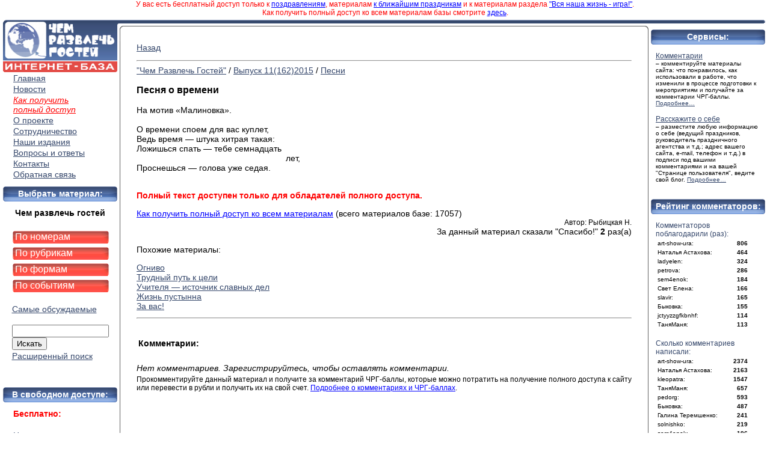

--- FILE ---
content_type: text/html; charset=windows-1251
request_url: https://gostika.ru/view.php?id=11768
body_size: 7876
content:
<!DOCTYPE html PUBLIC "-//W3C//DTD XHTML 1.0 Transitional//EN" "http://www.w3.org/TR/xhtml1/DTD/xhtml1-transitional.dtd">
<html xmlns="http://www.w3.org/1999/xhtml">
<link href="css/style.css" rel="stylesheet" type="text/css">
<head>
<meta http-equiv="Content-Type" content="text/html; charset=windows-1251" />
<!--<meta content="noarchive">-->
<meta name="description" content="Песня о времени. На мотив «Малиновка».О времени споем для вас куплет,Ведь время — штука хитрая такая:Ложишься спать — тебе" />
<meta name="keywords" content="песня жизнь года любовь семья Свадебный юбилей Юбилей"  />
<title>Песня о времени</title>
<SCRIPT LANGUAGE=javascript>
<!--
function checkLength()
{
d = 0;
d = document.rec.text.value.length * 100 / 250;
if (d>200) {d = 200}
i = Math.round(d); 
d = i / 100;
document.rec.txtCounter.value = d;
}
//-->
</SCRIPT>
<!-- Facebook Pixel Code -->
<!--<script>
  !function(f,b,e,v,n,t,s)
  {if(f.fbq)return;n=f.fbq=function(){n.callMethod?
  n.callMethod.apply(n,arguments):n.queue.push(arguments)};
  if(!f._fbq)f._fbq=n;n.push=n;n.loaded=!0;n.version='2.0';
  n.queue=[];t=b.createElement(e);t.async=!0;
  t.src=v;s=b.getElementsByTagName(e)[0];
  s.parentNode.insertBefore(t,s)}(window, document,'script',
  'https://connect.facebook.net/en_US/fbevents.js');
  fbq('init', '198873048072550');
  fbq('track', 'PageView');
</script>
<noscript><img height="1" width="1" style="display:none"
  src="https://www.facebook.com/tr?id=198873048072550&ev=PageView&noscript=1"
/></noscript>-->
<!-- End Facebook Pixel Code -->
</head>
<!--<script type="text/javascript">
function toggle_show(id) 
	{
    document.getElementById(id).style.display = document.getElementById(id).style.display == 'none' ? 'block' : 'none';
	
	}

function toggle_hide(id) 
	{
    document.getElementById(id).style.display = document.getElementById(id).style.display == 'none' ? 'block' : 'none';
	}


</script>-->
<body topmargin="0" leftmargin="0" rightmargin="0" bottommargin="0">
<a name="top"></a>



<!--<table  border="0" style="font-size:12px;" width="100%" align="center" bgcolor="#658DD4" cellpadding="0" cellspacing="0">
     
	 <tr align="center" style="height:18px" valign="top">
      	
     	<td align="center" width="auto"><a target="_blank" href="http://gostipress.ru/" style="color:#FFFFFF; text-decoration:underline">Журнал "Чем развлечь гостей"</a></td>
        <td align="center" width="auto"><a target="_blank" href="http://gostizvuk.ru/" style="color:#FFFFFF; text-decoration:underline">CD "Звуки праздника"</a></td>
        <td align="center" width="auto"><a target="_blank" href="http://gostivideo.ru/" style="color:#FFFFFF; text-decoration:underline">DVD "Праздники на фото и видео"</a></td>
        <td align="center" width="auto"><a target="_blank" href="http://tanckeis.ru/" style="color:#FFFFFF; text-decoration:underline">DVD "Танцкейс. Танцы для праздника"</a></td>
        <td align="center" width="auto"><a target="_blank" href="http://scentovar.ru" style="color:#FFFFFF; text-decoration:underline">Товары для праздника</a></td>

</tr></table>-->

<!--onMouseOut="toggle_hide('top1'); toggle_hide('top')"-->

<!--<table id="top" border="0"  style="font-size:12px; display:none" width="100%" align="center" cellpadding="0" cellspacing="0" >
	<tr align="left" style="height:8px" valign="top"><td colspan="10"></td></tr>
     <tr align="center" style="height:18px" valign="top">
       
        <td align="center" width="auto"><a target="_blank" href="http://party-games.zaural.ru/sbornik/index.html" style="color:#FFFFFF; text-decoration:underline"><img src="data/chrg.gif" border="0"></a></td>
        <td align="center" width="auto"><a target="_blank" href="http://gostika.ru/" style="color:#FFFFFF; text-decoration:underline"><img src="data/inet.gif" border="0"></a></td>
        <td align="center" width="auto"><a target="_blank" href="http://party-games.zaural.ru/sbornik/zvuki.html" style="color:#FFFFFF; text-decoration:underline"><img src="data/zp.gif" border="0"></a></td>
        <td align="center" width="auto"><a target="_blank" href="http://party-games.zaural.ru/sbornik/video.html" style="color:#FFFFFF; text-decoration:underline"><img src="data/pfv.gif" border="0"></a></td>
        <td align="center" width="auto"><a target="_blank" href="http://party-games.zaural.ru/sbornik/tanc.html" style="color:#FFFFFF; text-decoration:underline"><img src="data/tk.gif" border="0"></a></td>
        <td align="center" width="auto"><a target="_blank" href="http://party-games.zaural.ru/sbornik/cat.html" style="color:#FFFFFF; text-decoration:underline"><img src="data/tov.gif" border="0"></a></td>
</tr></table>-->

	<!--<table align="center">
		<tr style="height:14px">
			<td>-->
			<NOINDEX><div style="font-size:12px; color:#FF0000" align="center">У вас есть бесплатный доступ только к <a href="https://gostika.ru/magazine.php?pozdrav&cat=14&sort=1&page=1" style="text-decoration:underline; color:blue">поздравлениям</a>, материалам <a href="https://gostika.ru/magazine.php?mn=100&sort=1&page=1" style="text-decoration:underline; color:blue">к ближайшим праздникам</a> и к материалам раздела <a href="https://gostika.ru/magazine.php?mn=2&cat=1&sort=1&page=1" style="text-decoration:underline; color:blue">&quot;Вся наша жизнь - игра!&quot;</a>.<br>Как получить полный доступ ко всем материалам базы смотрите <a href="http://gostika.ru/index.php?pt=0" style="text-decoration:underline; color:blue">здесь</a>.</div></NOINDEX>
			<!--</td>
		</tr>
	</table>-->     
<table width="99%" border="0" cellspacing="0" cellpadding="0" align="center" bgcolor="#FFFFFF" style="margin-left:5px; margin-right:5px;"><tr style="height:5px"><td colspan="5"></td></tr>
  <!--<tr><td width="100%" colspan="2">    </td></tr>-->
  <tr valign="top">
  	
  	<td width="200px" align="center" rowspan="3">
<table border="0" width="190px" cellpadding="0" cellspacing="0" >
	<!--<tr valign="top">
    	<td width="190px" height="15px" align="right"><a style="text-decoration:none; border:none" href="index.php" ><img src="data/top_head_l_l.png"  border="0" /></a></td>
    </tr>-->
    <tr>
    	<td width='190px' height="87px" align="right"><a style="text-decoration:none; border:none" href="index.php" ><img src="data/logo_new_8.png" width="190px" height="87px" border="0" /></a></td>
    </tr>
    <!--<tr>
    	<td width='190px'  align="right"><a style="text-decoration:none; border:none" href="index.php" ><img src="data/ib_logo.png" width="190px" border="0" /></a></td>
    </tr>-->
</table>


<table border="0" width="190px" cellpadding="0" cellspacing="0" align="center" ><tr><td align="center">
<table border="0" width="170px"  align="center" >
<tr><td style='padding:0px 5px;' align='left'><a href='index.php' style='font-size:14px; color:#35476B;' align='left'>Главная</a></td></tr><tr><td style='padding:0px 5px;' align='left'><a href='index.php?pt=19' style='font-size:14px; color:#35476B;' align='left'>Новости</a></td></tr><tr><td style='padding:0px 5px;' align='left'><a href='index.php?pt=0' style='font-size:14px; color:red;' align='left'><em>Как получить<br>полный доступ</em></a></td></tr><tr><td style='padding:0px 5px;' align='left'><a href='index.php?pt=11' style='font-size:14px; color:#35476B;' align='left'>О проекте</a></td></tr><tr><td style='padding:0px 5px;' align='left'><a href='index.php?pt=14' style='font-size:14px; color:#35476B;' align='left'>Сотрудничество</a></td></tr><tr><td style='padding:0px 5px;' align='left'><a href='index.php?pt=17' style='font-size:14px; color:#35476B;' align='left'>Наши издания</a></td></tr><tr><td style='padding:0px 5px;' align='left'><a href='index.php?pt=18' style='font-size:14px; color:#35476B;' align='left'>Вопросы и ответы</a></td></tr><tr><td style='padding:0px 5px;' align='left'><a href='index.php?pt=16' style='font-size:14px; color:#35476B;' align='left'>Контакты</a></td></tr><tr><td style='padding:0px 5px;' align='left'><a href='index.php?pt=100' style='font-size:14px; color:#35476B;' align='left'>Обратная связь</a></td></tr></table></td></tr></table>
<table border="0" width="190px" cellpadding="0" cellspacing="0" >
	
    <tr>
    <td align='center'  valign='center' style="background-image:url(data/Head.png); background-repeat:no-repeat; background-position:center; height:30px; color:#FFFFFF"><p><b>Выбрать материал:</b></p></td></tr>
 	<tr align="center"><td><table width="170px" border="0">
    <td style='padding:0px 5px;' align='center' valign='top'><!--<span style="font-size:14px; color:#35476B">--><span style="font-size:14px; " align="center"><b align="center"><div>Чем развлечь гостей</div></b></span><br /></td></tr><tr>
    <tr valign='middle'><td onclick='location.href="magazine.php?mn=1"' style='cursor: pointer; cursor: hand; padding:0px 10px; background-image:url(data/mat2.png); background-repeat:no-repeat; background-position:center; height:25px; color:#FFFFFF' align='left' valign='middle'><a href='magazine.php?mn=1' style='font-size:16px; color:#FFFFFF; text-decoration:none;'>По номерам</a><br></td></tr><tr valign='middle'><td onclick='location.href="magazine.php?mn=2"' style='cursor: pointer; cursor: hand; padding:0px 10px; background-image:url(data/mat2.png); background-repeat:no-repeat; background-position:center; height:25px; color:#FFFFFF' align='left' valign='middle'><a href='magazine.php?mn=2' style='font-size:16px; color:#FFFFFF; text-decoration:none;'>По рубрикам</a><br></td></tr><tr valign='middle'><td onclick='location.href="magazine.php?mn=4"' style='cursor: pointer; cursor: hand; padding:0px 10px; background-image:url(data/mat2.png); background-repeat:no-repeat; background-position:center; height:25px; color:#FFFFFF' align='left' valign='middle'><a href='magazine.php?mn=4' style='font-size:16px; color:#FFFFFF; text-decoration:none;'>По формам</a><br></td></tr><tr valign='middle'><td onclick='location.href="magazine.php?mn=3"' style='cursor: pointer; cursor: hand; padding:0px 10px; background-image:url(data/mat2.png); background-repeat:no-repeat; background-position:center; height:25px; color:#FFFFFF' align='left' valign='middle'><a href='magazine.php?mn=3' style='font-size:16px; color:#FFFFFF; text-decoration:none;'>По событиям</a><br></td></tr><tr><td style='padding:0px 5px;' align='left' valign='top'><a href='magazine.php?mn=11&page=1&sort=1' style='font-size:14px; color:#35476B;'><br>Самые обсуждаемые</a><br></td></tr><NOINDEX><tr><td style="padding:0px 5px;"><br>
			<form action="magazine.php" method="get" name="srch">
			<div align="left">
			<input name="text" type="text" size="18" maxlength="64" />
			</div>
			<input name="mn" type="hidden" value="5" />
			<input name="where" type="hidden" value="0" />
			<input name="logic" type="hidden" value="2" />
			<input name="sort" type="hidden" value="0" />
			<input name="page" type="hidden" value="1" />
			<input name="acc" type="hidden" value="0" />
			<input name="tip_old" type="hidden" value="0" />
			<input name="sob_old" type="hidden" value="0" />
			<input name="tip" type="hidden" value="0" />
			<input name="sob" type="hidden" value="0" />
			<input name="age" type="hidden" value="0" />
			<input name="speed" type="hidden" value="0" />
			<input name="cat" type="hidden" value="0" />
			<input name="forma" type="hidden" value="0" />
			<input name="from" type="hidden" value="" />
			<input name="to" type="hidden" value="" />
			<div align="left">
			<input name="go_search" type="submit" value="Искать" />
			</div>
			</form></td></tr><tr><td style='padding:0px 5px;' align='left'><a href='magazine.php?mn=5&logic=2&acc=0' style='font-size:14px; color:#35476B;' rel='nofollow'>Расширенный поиск</a><br></td></tr></NOINDEX>   </table></td></tr>


</table><br>
<table align="center" width="190px" cellpadding="0" cellspacing="0">
<tr>
    <td align='center'  valign='center' style="background-image:url(data/Head.png); background-repeat:no-repeat; background-position:center; height:30px; color:#FFFFFF"><p><b>В свободном доступе:</b></p></td></tr>
<tr align='center'><td><table width='170px'><tr><td style='padding:0px 5px;' align='left' valign='top'><span style="font-size:14px; color:red"><b>Бесплатно:</b></span></td></tr></table></td></tr><tr><td>&nbsp;</td></tr>
<tr align='center'><td><table width='170px'><tr><td style='padding:0px 5px;' align='left' valign='top'><a href='magazine.php?mn=100&sort=1&page=1' style='font-size:14px; color:#35476B;'>Некоторые материалы к ближайшему празднику</a><br></td></tr></table></td></tr><tr><td>&nbsp;</td></tr><tr align='center'><td><table width='170px'><tr><td style='padding:0px 5px;' align='left' valign='top'><a href='magazine.php?mn=2&cat=1&sort=2&page=1' style='font-size:14px; color:#35476B;'>Все материалы из раздела «Вся наша жизнь - игра!»</a><br></td></tr></table></td></tr><tr><td>&nbsp;</td></tr><tr align='center'><td><table width='170px'><tr><td style='padding:0px 5px;' align='left' valign='top'><a href='magazine.php?pozdrav&cat=14&sort=2&page=1' style='font-size:14px; color:#35476B;'>Поздравления</a><br></td></tr></table></td></tr><tr><br>
    <td align="center"  valign="center" style="background-image:url(data/Head.png); background-repeat:no-repeat; background-position:center; height:30px; color:#FFFFFF"><p><b>Печатный журнал:</b></p></td></tr>
	<tr align="center"><td><table width="170px"><tr><td style="padding:0px 5px;" align="left" valign="top"><a href="index.php?mag" style="font-size:14px; color:#35476B;">Как подписаться на печатный журнал "Чем развлечь гостей"<br><br>
	<div align="center"><img src="img/banners/GOSTI.jpg" width="140px" border="0" /></div></a>
	</td></tr></table></td></tr></table>
<br>
	<table border="0" width="190px" cellpadding="0" cellspacing="0" align="center" >
	 <tr>
    <td align='center'  valign='center' style="background-image:url(data/Head.png); background-repeat:no-repeat; background-position:center; height:30px; color:#FFFFFF"><a name='vhod'></a><p><b>Вход:</b></p></td></tr>
    	<td valign="top" style="padding:0px 5px;" align="center">
		<table width="170px"><tr><td style='padding:0px 5px;' align='left'>
		<div align="left">
        <form action="index.php" method="post" name="Login"><input name="count_fail" type="hidden" value=1 />
		<div>Логин:<br><input name="login" type="text" size="18" maxlength="50" /></div>
        <div>Пароль:<br><input name="pass" type="password" size="18" maxlength="50" /></div>
		<div>
        <input name="login_button" type="submit" value="Войти"/> 
		<p><a href="index.php?register">Регистрация</a></p><span style="font-size:10px"><a href='index.php?oops'>Забыли пароль?</a></span>
        </div>
        </form>
		</div>
		</td></tr></table>
     	</td>
    </tr>
</table>


<table border='0' width='190px' cellpadding='0' cellspacing='0' align="center">
	 <tr>
    <td align='center'  valign='center' style="background-image:url(data/Head.png); background-repeat:no-repeat; background-position:center; height:30px; color:#FFFFFF"><p><b>Статистика:</b></p></td></tr>
    <tr align="center"><td><table width='170px'>
    <tr><td align='left' style='padding:0px 5px;'><div align='left'>
    Материалов: 17057<br>Комментариев: 19420    </div>
</td>
   
   </tr>
   </table>
   
   <p align="center"><table width="60%" border="0" align="center"><tr align="center" width="100%">
    
    <td width="auto" align="center"><a href="http://vkontakte.ru/club20824695" target="_blank" title="Мы ВКонтакте"><img src="data/vkontakte.png" border="0" alt="Мы ВКонтакте"/></a></td>

</tr></table></p>

<table align="center" width="99%" cellpadding="0" cellspacing="0" border="0"><tr>
    <td><div style="font-size:10px;" align="center">
    	© "Чем развлечь гостей", 2025. Распространение материалов сайта без письменного разрешения запрещено.</div></td>
        </tr><tr style="height:10px"><td colspan="5"></td></tr></table>
   
   </td><tr>
</table>    
	</td>
	
  	<td width='100%' bgcolor="white"  valign="top" height="600px">
    
   <!--<table border="1" align="center" width="100%" cellpadding="0" cellspacing="0" height="32px">    
    <tr>-->
    	<!--<td width='200px' align="center"><a style="text-decoration:none; border:none" href="index.php" ><img src="data/smile_logo.jpg" alt="На главную" border="0" /></a></td>-->
    <!--  <td width="100%">-->
    <!-- <table border="0" style="font-size:12px" width="100%" align="center">
     <tr align="center"> 
     	<td align="center" width="200px"><a href="index.php">Звуки праздника</a></td>
        <td align="center" width="200px"><a href="index.php">Праздники на фото и видео</a></td>
        <td align="center" width="200px"><a href="index.php">Танцкейс</a></td>
        <td align="center" width="200px"><a href="index.php">Журнал</a></td>
     </tr></table>-->
      <!--<hr>--><table width='100%' border="0" cellpadding="0" cellspacing="0" align="center">
     <!-- <tr align="center" style="font-size:12px; color:blue">
      	<td></td> 
     	<td align="center" width="200px"><a href="index.php">Звуки праздника</a></td>
        <td align="center" width="200px"><a href="index.php">Праздники на фото и видео</a></td>
        <td align="center" width="200px"><a href="index.php">Танцкейс</a></td>
        <td align="center" width="200px"><a href="index.php">Журнал</a></td>
     </tr>-->
     
	<tr align='center' width="100%">
    <td align="left" width="10px"><img src="data/top_head_l.png" width="10px" height="10px" /></td>
   <td  style="background-image:url(data/top_head_m.png); background-repeat:repeat-x;" width='100%' align="left"></td>
    <!--<td align='center' style="background-image:url(data/top_head_m.png); background-repeat:repeat-x" width='auto'></td>-->
<!--	<td width="15px" align="left"><img src="data/top_head_r.png" /></td>-->
    </tr>
</table><!--<hr>--><!--</td>
    </tr>
</table>-->
 
    
    <table width="100%" style="height:1600px" border="0" cellpadding="0" cellspacing="0" align="center">
    	<tr height="25px" valign="bottom">
        	<td width="25px" align="right" valign="bottom"><img src="data/text_top_l.png" /></td>
            <td width="auto" valign="bottom" style="background-image:url(data/text_top.png); background-repeat:repeat-x; background-position:bottom"><img src="data/text_top.png" /></td>
            <td width="25px" align="left" valign="bottom"><img src="data/text_top_r.png" /></td>
        </tr>
        <tr valign="top">
        	<td align="right" style="background-image:url(data/text_left.png); background-repeat:repeat-y; background-position:right" width="25px"><img src="data/text_left.png"/></td>
        	<td style="padding:0px 4px;" valign="top" height="100%" align="left">
            
           <!-- <fieldset><legend></legend>-->
            
<!--            <div id="nifty"> 
<b class="rtop"><b class="r1"></b><b class="r2"></b><b class="r3"></b><b class="r4"></b></b>-->
<table width="100%" border="0"><tr><td align="left"><a href="javascript:history.back()" class="input_label">Назад</a></td><td>&nbsp;</td></tr></table><table width="100%" border="0" align="center"><tr><td>
<hr><a href="magazine.php?mn=1" style="font-size:14px; color:#35476B;">"Чем Развлечь Гостей"</a> / 
	<a href="magazine.php?mn=1&yr=2015&nom=162" style="font-size:14px; color:#35476B;">Выпуск 11(162)2015</a> / <a href="magazine.php?mn=2&sort=1&page=1&cat=12" style="font-size:14px; color:#35476B;">Песни</a><!--<p style="font-size:16px">--><br><br><h1 style="font-size:16px">Песня о времени</h1><br><!--</p>--><div><div><font face="Arial">На мотив «Малиновка».<br><br>О времени споем для вас куплет,<br>Ведь время — штука хитрая такая:<br>Ложишься спать — тебе семнадцать<br>&nbsp;&nbsp;&nbsp;&nbsp;&nbsp;&nbsp;&nbsp;&nbsp;&nbsp;&nbsp;&nbsp;&nbsp;&nbsp;&nbsp;&nbsp;&nbsp;&nbsp;&nbsp;&nbsp;&nbsp;&nbsp;&nbsp;&nbsp;&nbsp;&nbsp;&nbsp;&nbsp;&nbsp;&nbsp;&nbsp;&nbsp;&nbsp;&nbsp;&nbsp;&nbsp;&nbsp;&nbsp;&nbsp;&nbsp;&nbsp;&nbsp;&nbsp;&nbsp;&nbsp;&nbsp;&nbsp;&nbsp;&nbsp;&nbsp;&nbsp;&nbsp;&nbsp;&nbsp;&nbsp;&nbsp;&nbsp;&nbsp;&nbsp;&nbsp;&nbsp;&nbsp; лет,<br>Проснешься — голова уже седая.</font></div><div><br></div></div><div><NOINDEX><p style="color:red; font-weight:bold">Полный текст доступен только для обладателей полного доступа.</p><div><a href="index.php?pt=0" style="color:blue; text-decoration:underline">Как получить полный доступ ко всем материалам</a> (всего материалов базе: 17057)</div></NOINDEX></div><div  style="font-size:12px" align="right">Автор: Рыбицкая Н.</div><div align="right">За данный материал сказали &quot;Спасибо!&quot; <b>2</b> раз(а)</div><p>Похожие материалы:</p><div><a title='Огниво' href='view.php?id=9183'>Огниво</a></div><div><a title='Трудный путь к цели' href='view.php?id=11840'>Трудный путь к цели</a></div><div><a title='Учителя — источник славных дел' href='view.php?id=5088'>Учителя — источник славных дел</a></div><div><a title='Жизнь пустынна' href='view.php?id=5473'>Жизнь пустынна</a></div><div><a title='За вас!' href='view.php?id=10010'>За вас!</a></div></td></tr>
<tr><td><hr></td></tr><tr><td><table width='100%'><tr><td><h4><a name='com'></a>Комментарии:</h4></td><td align='right'>&nbsp;</td></tr></table></td></tr><tr><td><i>Нет комментариев. Зарегистрируйтесь, чтобы оставлять комментарии.</i></td></tr><tr><td style="font-size:12px">Прокомментируйте данный материал и получите за комментарий ЧРГ-баллы, которые можно потратить на получение полного доступа к сайту или перевести в рубли и получить их на свой счет. <a href="index.php?com=1" style="color:blue; text-decoration:underline">Подробнее о комментариях и ЧРГ-баллах</a>.</td></tr><tr><td>&nbsp;</td></tr></table>
<!--</fieldset>-->

<!--<b class="rbottom"><b class="r4"></b><b class="r3"></b><b class="r2"></b><b class="r1"></b></b> 
</div>-->
</td>
        <td align="left" style="background-image:url(data/text_right.png); background-repeat:repeat-y; background-position:left" width="25px"><img src="data/text_right.png"/></td>
	</tr>
    <tr height="25px" valign="top">
    	<td valign="top" align="right" width="25px"><img src="data/text_bot_l.png" /></td>
         <td valign="top" width="auto" height="25px" style="background-image:url(data/text_bot.png); background-repeat:repeat-x; background-position:top"><img src="data/text_bot.png"/></td>
         <td valign="top" align="left" width="25px"><img src="data/text_bot_r.png" /></td>
     </tr>
     <tr style="height:10px"><td colspan="5"></td></tr>
 </table>
 
 
    </td>
    <td width="200px" align="center" rowspan="3">
           	 <table align="center" width="190px" cellpadding="0" cellspacing="0" border="0">
        	<tr valign="top" >
            	<td align="left" valign="top"><img src="data/top_head_r_r.png"  />
                </td>
            </tr>
			<tr>
    			<td align="center"  valign="center" style="background-image:url(data/Head.png); background-repeat:no-repeat; background-position:center; height:30px; color:#FFFFFF"><p><b>Сервисы:</b></p>
                
                
                
                
                </td>
            </tr>
            <tr align="center">
            
            	<td align="left">
                <table align="center" width="180px" border="0"><tr><td>
                
           		<div><a style="color:#35476B; font-size:12px" href="index.php?com=1" title="комментируйте материалы сайта: что понравилось, как использовали в работе, что изменили в процессе подготовки к мероприятиям и получайте за комментарии ЧРГ-баллы." rel="nofollow">Комментарии</a><br><font size="-2"> – комментируйте материалы сайта: что понравилось, как использовали в работе, что изменили в процессе подготовки к мероприятиям и получайте за комментарии ЧРГ-баллы. <a href="index.php?com=1" rel="nofollow">Подробнее…</a></font></div><p><a href="index.php?info_info" style="color:#35476B; font-size:12px" rel="nofollow">Расскажите о себе</a><br><font size="-2"> – разместите любую информацию о себе (ведущий праздников, руководитель праздничного агентства и т.д.; адрес вашего сайта, e-mail, телефон и т.д.) в подписи под вашими комментариями и на вашей &quot;Странице пользователя&quot;, ведите свой блог. <a href="index.php?info_info" rel="nofollow">Подробнее…</a></font></p>                </td></tr></table>
                </td>
            </tr>
            
            
            <tr><td align='center'>
            </td>
            </tr>
           
                 <noindex><tr>
    			<td align="center"  valign="center" style="background-image:url(data/Head.png); background-repeat:no-repeat; background-position:center; height:30px; color:#FFFFFF"><p><a style="color:#FFFFFF; text-decoration:none" href="index.php?show_rating"><b>Рейтинг комментаторов:</b></a></p>
                
                
                
                
                </td>
            </tr>
             <tr align="center">
            
            	<td align="left">
                <table align="center" width="180px"><tr><td><div style="color:#35476B; font-size:12px">Комментаторов поблагодарили (раз):</div><table width="90%" style="font-size:10px"><tr><!--<td>&nbsp;</td>--><td title="ведущая, аниматор  и оформитель праздников г.Пермь,организатор группы art-show-ura,связь:art-show-ura@yandex.ru">art-show-ura:</td><td align="right"><b align="right">806</b></td></tr><tr><!--<td>&nbsp;</td>--><td title="ведущая праздников">Наталья Астахова:</td><td align="right"><b align="right">464</b></td></tr><tr><!--<td>&nbsp;</td>--><td title="">ladyelen:</td><td align="right"><b align="right">324</b></td></tr><tr><!--<td>&nbsp;</td>--><td title="Петрова Надежда. Ведущая праздничных торжеств.">petrova:</td><td align="right"><b align="right">286</b></td></tr><tr><!--<td>&nbsp;</td>--><td title="">sem4enok:</td><td align="right"><b align="right">184</b></td></tr><tr><!--<td>&nbsp;</td>--><td title="">Свет Елена:</td><td align="right"><b align="right">166</b></td></tr><tr><!--<td>&nbsp;</td>--><td title="">slavir:</td><td align="right"><b align="right">165</b></td></tr><tr><!--<td>&nbsp;</td>--><td title="">Быковка:</td><td align="right"><b align="right">155</b></td></tr><tr><!--<td>&nbsp;</td>--><td title="">jctyyzzgfkbnhf:</td><td align="right"><b align="right">114</b></td></tr><tr><!--<td>&nbsp;</td>--><td title="https://vk.com/tania.mansurova">ТаняМаня:</td><td align="right"><b align="right">113</b></td></tr></table><br><div style="color:#35476B; font-size:12px">Сколько комментариев написали:</div><!--<br>--><table width="90%" style="font-size:10px"><tr><!--<td>&nbsp;</td>--><td title="ведущая, аниматор  и оформитель праздников г.Пермь,организатор группы art-show-ura,связь:art-show-ura@yandex.ru">art-show-ura:</td><td align="right"><b align="right">2374</b></td></tr><tr><!--<td>&nbsp;</td>--><td title="ведущая праздников">Наталья Астахова:</td><td align="right"><b align="right">2163</b></td></tr><tr><!--<td>&nbsp;</td>--><td title="">kleopatra:</td><td align="right"><b align="right">1547</b></td></tr><tr><!--<td>&nbsp;</td>--><td title="https://vk.com/tania.mansurova">ТаняМаня:</td><td align="right"><b align="right">657</b></td></tr><tr><!--<td>&nbsp;</td>--><td title="Педагог-организатор лицея">pedorg:</td><td align="right"><b align="right">593</b></td></tr><tr><!--<td>&nbsp;</td>--><td title="">Быковка:</td><td align="right"><b align="right">487</b></td></tr><tr><!--<td>&nbsp;</td>--><td title="Очень увлекаюсь проведением различного рода праздников, аэродизайном, компьютерной графикой. Обожаю создавать костюмы, реквизиты и декорации своими руками.">Галина Теремшенко:</td><td align="right"><b align="right">241</b></td></tr><tr><!--<td>&nbsp;</td>--><td title="заведующая сельским клубом">solnishko:</td><td align="right"><b align="right">219</b></td></tr><tr><!--<td>&nbsp;</td>--><td title="">sem4enok:</td><td align="right"><b align="right">196</b></td></tr><tr><!--<td>&nbsp;</td>--><td title="">Светлана:</td><td align="right"><b align="right">184</b></td></tr></table></td></tr></table></td></tr>           </td></tr></table>
        
        
        
        
    </td></tr>

   
       </td>
       </tr>
    
</table>
<p>&nbsp;</p>
<div align="center">
<table align="center">
<tbody>
<tr valign="middle">
<td align="center"><a rel="nofollow" href="https://yoomoney.ru" target="_blank"><img title="Юмани" src="img/banners/iokassa-sf31.png" border="0" alt="Я принимаю Яндекс.Деньги" /></a></td>
<!--<td><img title="MasterCard" src="img/banners/master.png" border="0" alt="MasterCard" /></td>-->
<!--<td><img title="VISA" src="img/banners/visa.png" border="0" alt="VISA" /></td>-->
<td align="center"><a rel="nofollow" href="https://www.webmoney.ru/" target="_blank"><img src="img/banners/wm.png" border="0" alt="WebMoney" /></a>
</td>
</tr>
<tr><td colspan="2">
<span style="font-size: 0.75em; color: grey;">Сайт использует файлы «cookie» с целью персонализации сервисов и повышения удобства пользования сайтом. Если вы не хотите, чтобы ваши пользовательские данные обрабатывались, пожалуйста, ограничьте их использование в своём браузере.</span></td></tr>
</tbody>
</table></div>

<table border="0" style="font-size:12px" width="100%" align="center" bgcolor="#658DD4" cellpadding="0" cellspacing="0">
     <tr align="center" style="height:18px" valign="top">
      	
     	<!--<td align="center" width="auto"><a target="_blank" href="http://gostipress.ru/" style="color:#FFFFFF; text-decoration:underline">Журнал "Чем развлечь гостей"</a></td>
        <td align="center" width="auto"><a target="_blank" href="http://gostizvuk.ru/" style="color:#FFFFFF; text-decoration:underline">CD "Звуки праздника"</a></td>
        <td align="center" width="auto"><a target="_blank" href="http://igrotanec.ru/" style="color:#FFFFFF; text-decoration:underline">DVD "Игротанец"</a></td>
        <td align="center" width="auto"><a target="_blank" href="http://tanckeis.ru/" style="color:#FFFFFF; text-decoration:underline">DVD "Танцкейс. Танцы для праздника"</a></td>
        <td align="center" width="auto"><a target="_blank" href="http://scentovar.ru/" style="color:#FFFFFF; text-decoration:underline">Товары для праздника</a></td>-->
<td align="center" width="auto"><a target="_blank" href="/doc/ofertaGostika.doc" style="color:#FFFFFF; text-decoration:underline">Договор-оферта.</a></td>
<td align="center" width="auto"><a target="_blank" href="/doc/GSTpolicy.doc" style="color:#FFFFFF; text-decoration:underline">Политика конфиденциальности.</a></td>
<td align="center" width="auto"><a target="_blank" href="/doc/GSTsoglasie.doc" style="color:#FFFFFF; text-decoration:underline">Согласие на обработку персональных данных.</a></td>
        
     </tr></table>
     
<div align="center">
<!-- Top.Mail.Ru counter -->
<script type="text/javascript">
var _tmr = window._tmr || (window._tmr = []);
_tmr.push({id: "3467702", type: "pageView", start: (new Date()).getTime()});
(function (d, w, id) {
  if (d.getElementById(id)) return;
  var ts = d.createElement("script"); ts.type = "text/javascript"; ts.async = true; ts.id = id;
  ts.src = "https://top-fwz1.mail.ru/js/code.js";
  var f = function () {var s = d.getElementsByTagName("script")[0]; s.parentNode.insertBefore(ts, s);};
  if (w.opera == "[object Opera]") { d.addEventListener("DOMContentLoaded", f, false); } else { f(); }
})(document, window, "tmr-code");
</script>
<noscript><div><img src="https://top-fwz1.mail.ru/counter?id=3467702;js=na" style="position:absolute;left:-9999px;" alt="Top.Mail.Ru" /></div></noscript>
<!-- /Top.Mail.Ru counter -->

<!-- Yandex.Metrika counter -->
<script type="text/javascript">
(function (d, w, c) {
    (w[c] = w[c] || []).push(function() {
        try {
            w.yaCounter9422311 = new Ya.Metrika({id:9422311,
                    webvisor:true,
                    clickmap:true,
                    trackLinks:true,
                    accurateTrackBounce:true});
        } catch(e) { }
    });

    var n = d.getElementsByTagName("script")[0],
        s = d.createElement("script"),
        f = function () { n.parentNode.insertBefore(s, n); };
    s.type = "text/javascript";
    s.async = true;
    s.src = (d.location.protocol == "https:" ? "https:" : "http:") + "//mc.yandex.ru/metrika/watch.js";

    if (w.opera == "[object Opera]") {
        d.addEventListener("DOMContentLoaded", f, false);
    } else { f(); }
})(document, window, "yandex_metrika_callbacks");
</script>
<noscript><div><img src="//mc.yandex.ru/watch/9422311" style="position:absolute; left:-9999px;" alt="" /></div></noscript>
<!-- /Yandex.Metrika counter --></div><!-- Яндекс.Промоблок --> 
<script type="text/javascript">
(function(w, d, n, s, t) {
w[n] = w[n] || [];
w[n].push(function() {
    Ya.Direct.insertInto('127079', null, {
        site_charset: "utf-8",
        type: "stripe"
    });
});
t = d.documentElement.firstChild;
s = d.createElement("script");
s.type = "text/javascript";
s.src = "//an.yandex.ru/system/context.js";
s.setAttribute("async", "true");
t.insertBefore(s, t.firstChild);
})(window, document, "yandex_context_callbacks");
</script>



</body></html>